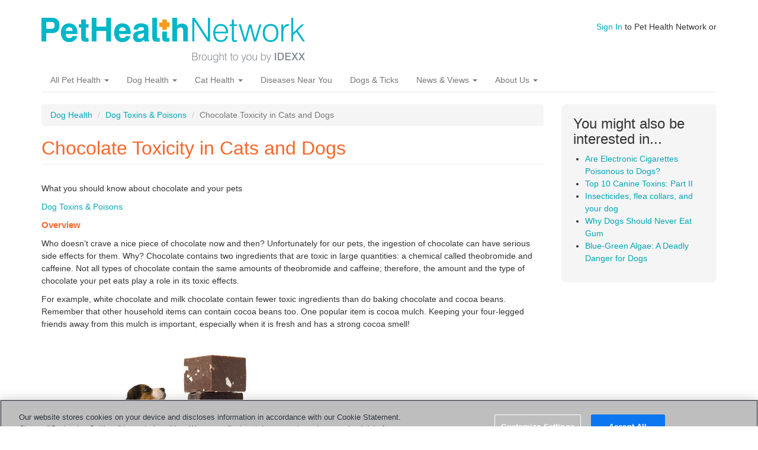

--- FILE ---
content_type: text/html; charset=utf-8
request_url: https://pethealthnetwork.com/dog-health/dog-toxins-poisons/chocolate-toxicity-cats-and-dogs
body_size: 6816
content:
<!DOCTYPE html>
<html lang="en" dir="ltr"
  xmlns:fb="http://ogp.me/ns/fb#"
  xmlns:og="http://ogp.me/ns#">
<head>
  <link rel="profile" href="http://www.w3.org/1999/xhtml/vocab" />
  <meta name="viewport" content="width=device-width, initial-scale=1.0">
  <meta http-equiv="Content-Type" content="text/html; charset=utf-8" />
<meta name="google-site-verification" content="6Fl1-Wc8J-xnApTeCx21Q1YrHKxZ7mdk5DlnDZYijv0" />
<meta name="google-site-verification" content="RA8Rxz5syetACdvOk0nK3rawAn1S81cOh62U82BnvUs" />
<meta name="msvalidate.01" content="16E38BE15F1C35903C8CAAEF94426418" />
<link rel="shortcut icon" href="https://www.pethealthnetwork.com/sites/default/files/phn_justlogo._favicon_1.png" type="image/png" />
<meta name="description" content="Chocolate contains two ingredients that are toxic in large quantities: a chemical called theobromide and caffeine. Symptoms include diarrhea, hyperactivity, tremors, increased heart rate. No actual treatment, best method is prevention." />
<meta name="generator" content="Drupal 7 (https://www.drupal.org)" />
<link rel="canonical" href="https://www.pethealthnetwork.com/dog-health/dog-toxins-poisons/chocolate-toxicity-cats-and-dogs" />
<link rel="shortlink" href="https://www.pethealthnetwork.com/node/96" />
<meta property="og:site_name" content="Pet Health Network" />
<meta property="og:type" content="article" />
<meta property="og:url" content="https://www.pethealthnetwork.com/dog-health/dog-toxins-poisons/chocolate-toxicity-cats-and-dogs" />
<meta property="og:title" content="Chocolate Toxicity in Cats and Dogs" />
<meta property="og:description" content="Who doesn’t crave a nice piece of chocolate now and then? Unfortunately for our pets, the ingestion of chocolate can have serious side effects for them." />
<meta property="og:image" content="https://www.pethealthnetwork.com/Property%20field_image" />
  <title>Chocolate Toxicity in Cats and Dogs</title>
  <style>
@import url("https://www.pethealthnetwork.com/modules/system/system.base.css?sonkv6");
</style>
<style>
@import url("https://www.pethealthnetwork.com/sites/all/modules/jquery_update/replace/ui/themes/base/minified/jquery.ui.core.min.css?sonkv6");
@import url("https://www.pethealthnetwork.com/sites/all/modules/jquery_update/replace/ui/themes/base/minified/jquery.ui.theme.min.css?sonkv6");
@import url("https://www.pethealthnetwork.com/sites/all/modules/jquery_update/replace/ui/themes/base/minified/jquery.ui.button.min.css?sonkv6");
@import url("https://www.pethealthnetwork.com/sites/all/modules/jquery_update/replace/ui/themes/base/minified/jquery.ui.resizable.min.css?sonkv6");
@import url("https://www.pethealthnetwork.com/sites/all/modules/jquery_update/replace/ui/themes/base/minified/jquery.ui.dialog.min.css?sonkv6");
@import url("https://www.pethealthnetwork.com/sites/all/modules/custom/iwapi/css/dialogs.css?sonkv6");
</style>
<style media="screen">
@import url("https://www.pethealthnetwork.com/sites/all/modules/revslider/rs-plugin/css/settings.css?sonkv6");
</style>
<style>
@import url("https://www.pethealthnetwork.com/modules/field/theme/field.css?sonkv6");
@import url("https://www.pethealthnetwork.com/modules/node/node.css?sonkv6");
@import url("https://www.pethealthnetwork.com/sites/all/modules/custom/phn_hp/css/phn-feeds.css?sonkv6");
@import url("https://www.pethealthnetwork.com/sites/all/modules/views/css/views.css?sonkv6");
@import url("https://www.pethealthnetwork.com/sites/all/modules/custom/iwapi/css/elements.css?sonkv6");
</style>
<style>
@import url("https://www.pethealthnetwork.com/sites/all/modules/ctools/css/ctools.css?sonkv6");
@import url("https://www.pethealthnetwork.com/sites/all/modules/panels/css/panels.css?sonkv6");
@import url("https://www.pethealthnetwork.com/sites/all/modules/revslider/css/revslider.css?sonkv6");
@import url("https://www.pethealthnetwork.com/sites/all/modules/revslider/css/captions.css?sonkv6");
@import url("https://www.pethealthnetwork.com/sites/all/modules/revslider/css/rs-settings.css?sonkv6");
@import url("https://www.pethealthnetwork.com/sites/all/libraries/fontawesome/css/font-awesome.css?sonkv6");
</style>
<link type="text/css" rel="stylesheet" href="https://cdn.jsdelivr.net/npm/bootstrap@3.3.7/dist/css/bootstrap.css" media="all" />
<link type="text/css" rel="stylesheet" href="https://cdn.jsdelivr.net/npm/@unicorn-fail/drupal-bootstrap-styles@0.0.2/dist/3.3.1/7.x-3.x/drupal-bootstrap.css" media="all" />
<style>
@import url("https://www.pethealthnetwork.com/sites/all/themes/phn_bootstrap/css/custom.css?sonkv6");
</style>
  <!-- HTML5 element support for IE6-8 -->
  <!--[if lt IE 9]>
    <script src="https://cdn.jsdelivr.net/html5shiv/3.7.3/html5shiv-printshiv.min.js"></script>
  <![endif]-->
  <script defer="defer" src="https://www.pethealthnetwork.com/sites/default/files/google_tag/google_tag.script.js?sonkv6"></script>
<script src="//ajax.googleapis.com/ajax/libs/jquery/1.11.2/jquery.min.js"></script>
<script>window.jQuery || document.write("<script src='/sites/all/modules/jquery_update/replace/jquery/1.11/jquery.min.js'>\x3C/script>")</script>
<script>jQuery.migrateMute=true;jQuery.migrateTrace=false;</script>
<script src="https://www.pethealthnetwork.com/sites/all/modules/jquery_update/replace/jquery-migrate/1/jquery-migrate.min.js?v=1"></script>
<script src="https://www.pethealthnetwork.com/misc/jquery-extend-3.4.0.js?v=1.11.2"></script>
<script src="https://www.pethealthnetwork.com/misc/jquery-html-prefilter-3.5.0-backport.js?v=1.11.2"></script>
<script src="https://www.pethealthnetwork.com/misc/jquery.once.js?v=1.2"></script>
<script src="https://www.pethealthnetwork.com/misc/drupal.js?sonkv6"></script>
<script src="//ajax.googleapis.com/ajax/libs/jqueryui/1.10.2/jquery-ui.min.js"></script>
<script>window.jQuery.ui || document.write("<script src='/sites/all/modules/jquery_update/replace/ui/ui/minified/jquery-ui.min.js'>\x3C/script>")</script>
<script src="https://www.pethealthnetwork.com/sites/all/modules/custom/iwapi/js/iwapi.js?v=2.0"></script>
<script src="https://www.pethealthnetwork.com/sites/all/modules/jquery_update/replace/ui/external/jquery.cookie.js?v=67fb34f6a866c40d0570"></script>
<script src="https://www.pethealthnetwork.com/sites/all/modules/jquery_update/replace/jquery.form/4/jquery.form.min.js?v=4.2.1"></script>
<script src="https://www.pethealthnetwork.com/sites/all/modules/custom/iwapi/js/spin.min.js?v=2.0"></script>
<script src="https://www.pethealthnetwork.com/misc/ui/jquery.ui.position-1.13.0-backport.js?v=1.10.2"></script>
<script src="https://www.pethealthnetwork.com/misc/ui/jquery.ui.dialog-1.13.0-backport.js?v=1.10.2"></script>
<script src="https://www.pethealthnetwork.com/sites/all/modules/revslider/rs-plugin/js/jquery.themepunch.tools.min.js?v=4.6"></script>
<script src="https://www.pethealthnetwork.com/sites/all/modules/revslider/rs-plugin/js/jquery.themepunch.revolution.js?v=4.6"></script>
<script src="https://www.pethealthnetwork.com/misc/ajax.js?v=7.89"></script>
<script src="https://www.pethealthnetwork.com/sites/all/modules/jquery_update/js/jquery_update.js?v=0.0.1"></script>
<script src="https://www.pethealthnetwork.com/sites/all/modules/custom/iwapi/js/ajax.js?v=2.0"></script>
<script src="https://www.pethealthnetwork.com/sites/all/modules/custom/iwapi/js/dialogs/base.js?v=2.0"></script>
<script src="https://www.pethealthnetwork.com/sites/all/modules/custom/iwapi/js/dialogs/ui-dialog.js?v=2.0"></script>
<script src="https://cdn.jsdelivr.net/npm/bootstrap@3.3.7/dist/js/bootstrap.js"></script>
<script src="https://www.pethealthnetwork.com/sites/all/modules/custom/phn_hp/js/marquee-navigation.js?sonkv6"></script>
<script src="https://www.pethealthnetwork.com/sites/all/modules/behavior_weights/behavior_weights.js?sonkv6"></script>
<script src="https://www.pethealthnetwork.com/sites/all/modules/cleanpager/cleanpager.js?sonkv6"></script>
<script src="https://www.pethealthnetwork.com/themes/bootstrap/js/misc/_progress.js?v=7.89"></script>
<script src="https://www.pethealthnetwork.com/sites/all/modules/custom/iwapi/modules/iwuser/js/iwuser.js?sonkv6"></script>
<script src="https://www.pethealthnetwork.com/sites/all/modules/revslider/js/revslider.js?sonkv6"></script>
<script src="https://www.pethealthnetwork.com/themes/bootstrap/js/misc/ajax.js?sonkv6"></script>
<script>jQuery.extend(Drupal.settings, {"basePath":"\/","pathPrefix":"","setHasJsCookie":0,"ajaxPageState":{"theme":"phn_bootstrap","theme_token":"bNGjR8aAzb_qFEDPtff6VlajmP1uO6L4FvF_xdwcAxc","jquery_version":"1.11","js":{"themes\/bootstrap\/js\/bootstrap.js":1,"public:\/\/google_tag\/google_tag.script.js":1,"\/\/ajax.googleapis.com\/ajax\/libs\/jquery\/1.11.2\/jquery.min.js":1,"0":1,"1":1,"sites\/all\/modules\/jquery_update\/replace\/jquery-migrate\/1\/jquery-migrate.min.js":1,"misc\/jquery-extend-3.4.0.js":1,"misc\/jquery-html-prefilter-3.5.0-backport.js":1,"misc\/jquery.once.js":1,"misc\/drupal.js":1,"\/\/ajax.googleapis.com\/ajax\/libs\/jqueryui\/1.10.2\/jquery-ui.min.js":1,"2":1,"sites\/all\/modules\/custom\/iwapi\/js\/iwapi.js":1,"sites\/all\/modules\/jquery_update\/replace\/ui\/external\/jquery.cookie.js":1,"sites\/all\/modules\/jquery_update\/replace\/jquery.form\/4\/jquery.form.min.js":1,"sites\/all\/modules\/custom\/iwapi\/js\/spin.min.js":1,"misc\/ui\/jquery.ui.position-1.13.0-backport.js":1,"misc\/ui\/jquery.ui.dialog-1.13.0-backport.js":1,"sites\/all\/modules\/revslider\/rs-plugin\/js\/jquery.themepunch.tools.min.js":1,"sites\/all\/modules\/revslider\/rs-plugin\/js\/jquery.themepunch.revolution.js":1,"misc\/ajax.js":1,"sites\/all\/modules\/jquery_update\/js\/jquery_update.js":1,"sites\/all\/modules\/custom\/iwapi\/js\/ajax.js":1,"sites\/all\/modules\/custom\/iwapi\/js\/dialogs\/base.js":1,"sites\/all\/modules\/custom\/iwapi\/js\/dialogs\/ui-dialog.js":1,"https:\/\/cdn.jsdelivr.net\/npm\/bootstrap@3.3.7\/dist\/js\/bootstrap.js":1,"sites\/all\/modules\/custom\/phn_hp\/js\/marquee-navigation.js":1,"sites\/all\/modules\/behavior_weights\/behavior_weights.js":1,"sites\/all\/modules\/cleanpager\/cleanpager.js":1,"themes\/bootstrap\/js\/misc\/_progress.js":1,"sites\/all\/modules\/custom\/iwapi\/modules\/iwuser\/js\/iwuser.js":1,"sites\/all\/modules\/revslider\/js\/revslider.js":1,"themes\/bootstrap\/js\/misc\/ajax.js":1},"css":{"modules\/system\/system.base.css":1,"misc\/ui\/jquery.ui.core.css":1,"misc\/ui\/jquery.ui.theme.css":1,"misc\/ui\/jquery.ui.button.css":1,"misc\/ui\/jquery.ui.resizable.css":1,"misc\/ui\/jquery.ui.dialog.css":1,"sites\/all\/modules\/custom\/iwapi\/css\/dialogs.css":1,"sites\/all\/modules\/revslider\/rs-plugin\/css\/settings.css":1,"modules\/field\/theme\/field.css":1,"modules\/node\/node.css":1,"sites\/all\/modules\/custom\/phn_hp\/css\/phn-feeds.css":1,"sites\/all\/modules\/views\/css\/views.css":1,"sites\/all\/modules\/custom\/iwapi\/css\/elements.css":1,"sites\/all\/modules\/ctools\/css\/ctools.css":1,"sites\/all\/modules\/panels\/css\/panels.css":1,"sites\/all\/modules\/revslider\/css\/revslider.css":1,"sites\/all\/modules\/revslider\/css\/captions.css":1,"sites\/all\/modules\/revslider\/css\/rs-settings.css":1,"sites\/all\/libraries\/fontawesome\/css\/font-awesome.css":1,"https:\/\/cdn.jsdelivr.net\/npm\/bootstrap@3.3.7\/dist\/css\/bootstrap.css":1,"https:\/\/cdn.jsdelivr.net\/npm\/@unicorn-fail\/drupal-bootstrap-styles@0.0.2\/dist\/3.3.1\/7.x-3.x\/drupal-bootstrap.css":1,"sites\/all\/themes\/phn_bootstrap\/css\/custom.css":1}},"rs":{"global":{"url":"https:\/\/www.pethealthnetwork.com\/sites\/default\/files\/","dir":"\/sites\/all\/modules\/revslider"}},"iwUser":{"forceHttps":false},"urlIsAjaxTrusted":{"\/dog-health\/dog-toxins-poisons\/chocolate-toxicity-cats-and-dogs":true},"bootstrap":{"anchorsFix":"0","anchorsSmoothScrolling":"0","formHasError":1,"popoverEnabled":1,"popoverOptions":{"animation":1,"html":0,"placement":"right","selector":"","trigger":"click","triggerAutoclose":1,"title":"","content":"","delay":0,"container":"body"},"tooltipEnabled":1,"tooltipOptions":{"animation":1,"html":0,"placement":"auto left","selector":"","trigger":"hover focus","delay":0,"container":"body"}}});</script>
</head>
<body class="html not-front not-logged-in one-sidebar sidebar-second page-node page-node- page-node-96 node-type-medical-article">
  <div id="skip-link">
    <a href="#main-content" class="element-invisible element-focusable">Skip to main content</a>
  </div>
  <div id="fb-root"></div>  <header id="navbar" role="banner" class="navbar container navbar-default">
  <div class="container">
    <div class="navbar-header">
              <a class="logo navbar-btn pull-left" href="/" title="Home">
          <img src="https://www.pethealthnetwork.com/sites/default/files/logo-phn-teal.png" alt="Home" />
        </a>
      
      
              <button type="button" class="navbar-toggle" data-toggle="collapse" data-target="#navbar-collapse">
          <span class="sr-only">Toggle navigation</span>
          <span class="icon-bar"></span>
          <span class="icon-bar"></span>
          <span class="icon-bar"></span>
        </button>
          </div>

          <div class="navbar-collapse collapse" id="navbar-collapse">
        <nav role="navigation">
                      <ul class="menu nav navbar-nav"><li class="first expanded dropdown"><a href="/all-pet-health" class="dropdown-toggle" data-toggle="dropdown">All Pet Health <span class="caret"></span></a><ul class="dropdown-menu"><li class="first leaf header"><a href="/dog-health">Dog Health</a></li>
<li class="leaf"><a href="/dog-health/dog-checkups-preventive-care">Checkups &amp; Preventive Care</a></li>
<li class="leaf"><a href="/dog-health/dog-diseases-conditions-a-z">Diseases and Conditions A-Z</a></li>
<li class="leaf"><a href="/dog-health">SEE ALL DOG HEALTH</a></li>
<li class="leaf header"><a href="/cat-health">Cat Health</a></li>
<li class="leaf"><a href="/cat-health/cat-checkups-preventive-care">Checkups &amp; Preventive Care</a></li>
<li class="leaf"><a href="/cat-health/cat-diseases-conditions-a-z">Diseases and Conditions A-Z</a></li>
<li class="leaf"><a href="/cat-health">SEE ALL CAT HEALTH</a></li>
<li class="leaf header"><a href="/all-pet-health">Exotics, Equine and More</a></li>
<li class="leaf"><a href="/all-pet-health/bird-health-care">Bird Health &amp; Care</a></li>
<li class="leaf"><a href="/all-pet-health/horse-health-care">Horse Health &amp; Care</a></li>
<li class="leaf"><a href="/all-pet-health/reptile-health-care">Reptile Health &amp; Care</a></li>
<li class="last leaf"><a href="/all-pet-health/small-animal-health-care">Small Animal Health &amp; Care</a></li>
</ul></li>
<li class="expanded dropdown"><a href="/dog-health" class="orange dropdown-toggle" data-toggle="dropdown">Dog Health <span class="caret"></span></a><ul class="dropdown-menu"><li class="first leaf header"><a href="https://www.pethealthnetwork.com/dog-health">Lifestages</a></li>
<li class="leaf"><a href="https://www.pethealthnetwork.com/tags/puppies">Puppies</a></li>
<li class="leaf"><a href="https://www.pethealthnetwork.com/tags/dogs">Adult Dogs</a></li>
<li class="leaf"><a href="https://www.pethealthnetwork.com/tags/senior-dogs">Senior Dogs</a></li>
<li class="leaf header"><a href="https://www.pethealthnetwork.com/dog-health">More Dog Health Topics</a></li>
<li class="leaf"><a href="https://www.pethealthnetwork.com/dog-health/dog-checkups-preventive-care">Dog Checkups and Preventive Care</a></li>
<li class="leaf"><a href="https://www.pethealthnetwork.com/dog-health/dog-diseases-conditions-a-z">Dog Diseases and Conditions A-Z</a></li>
<li class="leaf"><a href="https://www.pethealthnetwork.com/dog-health/dog-surgery-a-z">Dog Surgery A-Z</a></li>
<li class="leaf"><a href="https://www.pethealthnetwork.com/dog-health/dog-toxins-poisons">Dog Toxins &amp; Poisons</a></li>
<li class="leaf"><a href="https://www.pethealthnetwork.com/dog-health/my-dogs-veterinarian">My Veterinarian</a></li>
<li class="leaf header"><a href="https://www.pethealthnetwork.com/dog-health">Healthy Living Topics</a></li>
<li class="leaf"><a href="https://www.pethealthnetwork.com/dog-health/dog-behavior">Dog Behavior</a></li>
<li class="leaf"><a href="https://www.pethealthnetwork.com/dog-health/dog-breeds">Dog Breeds</a></li>
<li class="leaf"><a href="https://www.pethealthnetwork.com/dog-health/dog-diet-nutrition">Dog Diet &amp; Nutrition</a></li>
<li class="leaf"><a href="https://www.pethealthnetwork.com/dog-health/dog-grooming">Dog Grooming</a></li>
<li class="leaf"><a href="https://www.pethealthnetwork.com/dog-health/end-life-support-grieving-dogs">Grieving &amp; Loss</a></li>
<li class="last leaf"><a href="https://www.pethealthnetwork.com/dog-health/new-dog-checklists">New Dog Checklist</a></li>
</ul></li>
<li class="expanded dropdown"><a href="/cat-health" class="orange dropdown-toggle" data-toggle="dropdown">Cat Health <span class="caret"></span></a><ul class="dropdown-menu"><li class="first leaf header"><a href="https://www.pethealthnetwork.com/cat-health">Lifestages</a></li>
<li class="leaf"><a href="https://www.pethealthnetwork.com/tags/kittens">Kittens</a></li>
<li class="leaf"><a href="https://www.pethealthnetwork.com/tags/cats">Adult Cats</a></li>
<li class="leaf"><a href="https://www.pethealthnetwork.com/tags/cats">Senior Cats</a></li>
<li class="leaf header"><a href="https://www.pethealthnetwork.com/cat-health/my-cats-veterinarian">More Cat Health Topics</a></li>
<li class="leaf"><a href="https://www.pethealthnetwork.com/cat-health/cat-checkups-preventive-care">Cat Checkups &amp; Preventive Care</a></li>
<li class="leaf"><a href="https://www.pethealthnetwork.com/cat-health/cat-diseases-conditions-a-z">Cat Diseases &amp; Conditions A-Z</a></li>
<li class="leaf"><a href="https://www.pethealthnetwork.com/cat-health/cat-surgery-a-z">Cat Surgery A-Z</a></li>
<li class="leaf"><a href="https://www.pethealthnetwork.com/cat-health/cat-toxins-poisons">Cat Toxins &amp; Poisons</a></li>
<li class="leaf"><a href="https://www.pethealthnetwork.com/cat-health/my-cats-veterinarian">My Veterinarian</a></li>
<li class="leaf header"><a href="https://www.pethealthnetwork.com/cat-health">More Healthy Living Topics</a></li>
<li class="leaf"><a href="https://www.pethealthnetwork.com/cat-health/cat-behavior">Cat Behavior</a></li>
<li class="leaf"><a href="https://www.pethealthnetwork.com/cat-health/cat-breeds">Cat Breeds</a></li>
<li class="leaf"><a href="https://www.pethealthnetwork.com/cat-health/cat-diet-nutrition">Cat Diet &amp; Nutrition</a></li>
<li class="leaf"><a href="https://www.pethealthnetwork.com/cat-health/cat-grooming">Cat Grooming</a></li>
<li class="leaf"><a href="https://www.pethealthnetwork.com/cat-health/end-life-support-grieving-cats">Grieving &amp; Loss</a></li>
<li class="last leaf"><a href="https://www.pethealthnetwork.com/cat-health/new-cat-checklists">New Cat Checklists</a></li>
</ul></li>
<li class="leaf"><a href="/diseases-near-you">Diseases Near You</a></li>
<li class="leaf"><a href="/dog-health/dog-diseases-conditions-a-z/dogs-ticks-and-tick-borne-parasites">Dogs &amp; Ticks</a></li>
<li class="expanded dropdown"><a href="/news-blogs" class="dropdown-toggle" data-toggle="dropdown">News &amp; Views <span class="caret"></span></a><ul class="dropdown-menu"><li class="first leaf"><a href="https://www.pethealthnetwork.com/news-blogs/a-pets-life/">A Pet&#039;s Life</a></li>
<li class="last leaf"><a href="https://www.pethealthnetwork.com/news-blogs/a-vets-life">A Vet&#039;s Life</a></li>
</ul></li>
<li class="last expanded dropdown"><a href="/about-us" class="dropdown-toggle" data-toggle="dropdown">About Us <span class="caret"></span></a><ul class="dropdown-menu"><li class="first leaf"><a href="/about-us">About Us</a></li>
<li class="last leaf"><a href="/news-blogs/our-experts">Our Experts</a></li>
</ul></li>
</ul>                                            <div class="region region-navigation">
    <section id="block-search-form" class="block block-search clearfix">

      
  <form class="form-search content-search" action="/dog-health/dog-toxins-poisons/chocolate-toxicity-cats-and-dogs" method="post" id="search-block-form" accept-charset="UTF-8"><div><div>
      <h2 class="element-invisible">Search form</h2>
    <div class="input-group"><input title="Enter the terms you wish to search for." placeholder="Search" class="form-control form-text" type="text" id="edit-search-block-form--2" name="search_block_form" value="" size="15" maxlength="128" /><span class="input-group-btn"><button type="submit" class="btn btn-primary"><span class="icon glyphicon glyphicon-search" aria-hidden="true"></span>
</button></span></div><div class="form-actions form-wrapper form-group" id="edit-actions"><button class="element-invisible btn btn-primary form-submit" type="submit" id="edit-submit" name="op" value="Search">Search</button>
</div><input type="hidden" name="form_build_id" value="form-dx6uqf7GqI30_d0C3smudXRePALYq5tAyHHBG_TB5ZU" />
<input type="hidden" name="form_id" value="search_block_form" />
</div>
</div></form>
</section>
<section id="block-iwuser-0" class="block block-iwuser clearfix">

      
  <a href="/user/login" class="iwuser_signin_link">Sign In</a> to Pet Health Network or
</section>
  </div>
                  </nav>
      </div>
      </div>
</header>

<div class="main-container container">

  <header role="banner" id="page-header">
    
      </header> <!-- /#page-header -->

  <div class="row">

    
    <section class="col-sm-9">
            <ol class="breadcrumb"><li><a href="/dog-health">Dog Health</a></li>
<li><a href="/dog-health/dog-toxins-poisons">Dog Toxins &amp; Poisons</a></li>
<li class="active">Chocolate Toxicity in Cats and Dogs</li>
</ol>      <a id="main-content"></a>
                    <h1 class="page-header">Chocolate Toxicity in Cats and Dogs</h1>
                                                          <div class="region region-content">
    <section id="block-system-main" class="block block-system clearfix">

      
  <article id="node-96" class="node node-medical-article clearfix">
    <div class="field field-name-field-subheader field-type-text field-label-hidden"><div class="field-items"><div class="field-item even">What you should know about chocolate and your pets</div></div></div><div class="field field-name-field-site-topic field-type-taxonomy-term-reference field-label-hidden"><div class="field-items"><div class="field-item even"><a href="/dog-health/dog-toxins-poisons">Dog Toxins &amp; Poisons</a></div></div></div><div class="field field-name-body field-type-text-with-summary field-label-hidden"><div class="field-items"><div class="field-item even"> <p><span class="content-subtitle">Overview</span></p><p>Who doesn’t crave a nice piece of chocolate now and then? Unfortunately for our pets, the ingestion of chocolate can have serious side effects for them. Why? Chocolate contains two ingredients that are toxic in large quantities: a chemical called theobromide and caffeine. Not all types of chocolate contain the same amounts of theobromide and caffeine; therefore, the amount and the type of chocolate your pet eats play a role in its toxic effects.</p><p>For example, white chocolate and milk chocolate contain fewer toxic ingredients than do baking chocolate and cocoa beans. Remember that other household items can contain cocoa beans too. One popular item is cocoa mulch. Keeping your four-legged friends away from this mulch is important, especially when it is fresh and has a strong cocoa smell!</p><p><img alt="" class="media-image ImgRightWithCaption img-responsive" height="285" width="370" src="https://www.pethealthnetwork.com/sites/default/files/styles/large/public/chocolate-toxicity-cats-and-dogs-1-.png?itok=S8zyDUbq" /></p><p><span class="content-subtitle">Symptoms</span></p><p>Signs your pet may have an adverse reaction to chocolate include:</p><ul><li>Diarrhea/vomiting from the high-fat content in the chocolate </li><li>Restlessness</li><li>Hyperactivity</li><li>Muscle twitching, tremors</li><li>Increased drinking and urination </li><li>Excessive panting</li><li>Irritability</li><li>Increased heart rate and abnormal heart rhythm</li></ul><p>In extreme situations, <a title="pet seizures" href="http://www.pethealthnetwork.com/pet-health/pet-seizures" target="_self">seizures</a>, collapse, and even death can occur.</p><p><span class="content-subtitle">Treatment</span></p><p>Unfortunately, there is no specific antidote for pets that have ingested chocolate. If you suspect your dog or cat has eaten chocolate, you should contact your veterinarian immediately. She/he may recommend that you induce vomiting, depending on when the chocolate was ingested.</p><p>Depending on the amount and type of the chocolate ingested, your veterinarian may suggest your pet be admitted to the hospital so that the staff can monitor him for side effects and provide medical support, if necessary. The good news is that most pets treated for chocolate toxicity recover and return to normal within 24–48 hours of treatment.</p><p><span class="content-subtitle">Prevention</span></p><p>The best way to prevent chocolate toxicity is to keep all chocolate out of reach of your pet. Watch this video to learn more about <a title="The Dangers Chocolate, Raisins, Grapes, and Caffeine Present to Dogs " href="/video/dangers-chocolate-raisins-grapes-and-caffeine-present-dogs" target="_self">foods that are toxic to dogs</a>.</p><p><em>If you have any questions or concerns, you should always visit or call your veterinarian – they are your best resource to ensure the health and well-being of your pets.</em></p><p> </p> </div></div></div><div class="field field-name-field-symptoms field-type-node-reference field-label-above"><div class="field-label">Related symptoms:&nbsp;</div><div class="field-items"><div class="field-item even"><a href="/symptoms/diarrhea">Diarrhea</a></div><div class="field-item odd"><a href="/symptoms/vomiting">Vomiting</a></div><div class="field-item even"><a href="/symptoms/seizure">Seizure</a></div></div></div>     <footer>
     <div class="field field-name-field-tags field-type-taxonomy-term-reference field-label-hidden"><div class="field-items"><div class="field-item even"><a href="/tags/dogs">Dogs</a></div><div class="field-item odd"><a href="/tags/poison">Poison</a></div><div class="field-item even"><a href="/tags/prevention">Prevention</a></div><div class="field-item odd"><a href="/tags/cats">Cats</a></div><div class="field-item even"><a href="/tags/chocolate">Chocolate</a></div></div></div>       </footer>
      </article>

</section>
  </div>
    </section>

          <aside class="col-sm-3" role="complementary">
          <div class="region region-sidebar-second">
    <section id="block-rtc-nav-relate-content" class="block block-rtc-nav clearfix">

        <h2 class="block-title">You might also be interested in...</h2>
    
  <ul><li><a href="/dog-health/dog-toxins-poisons/are-electronic-cigarettes-poisonous-dogs">Are Electronic Cigarettes Poisonous to Dogs?</a></li>
<li><a href="/dog-health/dog-toxins-poisons/top-10-canine-toxins-part-ii">Top 10 Canine Toxins: Part II </a></li>
<li><a href="/dog-health/dog-toxins-poisons/insecticides-flea-collars-and-your-dog">Insecticides, flea collars, and your dog</a></li>
<li><a href="/dog-health/dog-toxins-poisons/why-dogs-should-never-eat-gum">Why Dogs Should Never Eat Gum</a></li>
<li><a href="/dog-health/dog-toxins-poisons/blue-green-algae-a-deadly-danger-dogs">Blue-Green Algae: A Deadly Danger for Dogs</a></li>
</ul>
</section>
  </div>
      </aside>  <!-- /#sidebar-second -->
    
  </div>
</div>

  <footer class="footer container">
      <div class="region region-footer">
    <section id="block-menu-menu-about-rtc" class="block block-menu clearfix">

      
  <ul class="menu nav"><li class="first leaf"><a href="/dog-health/dog-diseases-conditions-a-z">Dog Health</a></li>
<li class="leaf"><a href="/cat-health/cat-diseases-conditions-a-z">Cat Health</a></li>
<li class="leaf"><a href="/cat-health/cat-diseases-conditions-a-z/kidney-disease-cats-what-cat-owners-should-know">Kidney Disease In Cats</a></li>
<li class="leaf"><a href="/dog-health/dog-diseases-conditions-a-z/kidney-disease-dogs-what-dog-owners-should-know">Kidney Disease In Dogs</a></li>
<li class="leaf"><a href="/all-pet-health">More Pet Health Resources</a></li>
<li class="leaf"><a href="/tags/news">Pet News</a></li>
<li class="leaf"><a href="/about-us" title="About Pet Health Network">About Us</a></li>
<li class="last leaf"><a href="/contact" title="Contact Us">Contact Us</a></li>
</ul>
</section>
<section id="block-menu-menu-legal-menu" class="block block-menu clearfix">

      
  <ul class="menu nav"><li class="first leaf"><a href="https://www.idexx.com/en/about-idexx/privacy-policy/" title="Privacy Policy" rel="nofollow">Privacy Policy</a></li>
<li class="leaf"><a href="/terms-and-conditions-use" title="Terms and Conditions" rel="nofollow">Terms &amp; Conditions</a></li>
<li class="last leaf"><a href="/sitemap">Sitemap</a></li>
</ul>
</section>
<section id="block-block-2" class="block block-block clearfix">

      
   <p>© 2023 <span class="caps">IDEXX</span> Laboratories, Inc. All rights reserved.</p> 
</section>
  </div>
  </footer>
  <script src="https://www.pethealthnetwork.com/themes/bootstrap/js/bootstrap.js?sonkv6"></script>

  <script>
    window.ignConfig = { featureFlag: "show-secret-nav" }
  </script>
  <script src="https://idexx-auth.django-aws.idexx.com/dist/global-navigation.latest.js" type="module"></script>
</body>
</html>


--- FILE ---
content_type: text/css
request_url: https://www.pethealthnetwork.com/sites/all/modules/custom/iwapi/css/dialogs.css?sonkv6
body_size: 103
content:
.modal-dialog iframe { border: none; }
.modal-dialog .alternative-link { background: #fffbe2; border: 2px solid #fff096; padding: 0.5em; margin-bottom: 1em; color: #333; font-size: 0.8em; }

body.iframe-embed > div { overflow: auto; }
body.iframe-embed > div .messages, body.iframe-embed > div:first-child { margin-top: 0; }
body.iframe-embed > div form > div { border: none; -moz-box-sizing: border-box; -webkit-box-sizing: border-box; box-sizing: border-box; }


--- FILE ---
content_type: text/css
request_url: https://www.pethealthnetwork.com/sites/all/modules/revslider/css/revslider.css?sonkv6
body_size: -16
content:
.block-revslider{
    position: relative;
}
.tp-caption iframe {
    border: 0 none;
}
.tp-caption[data-link]{
  cursor: pointer;
}
.rs-banner {
    display: none;
}
